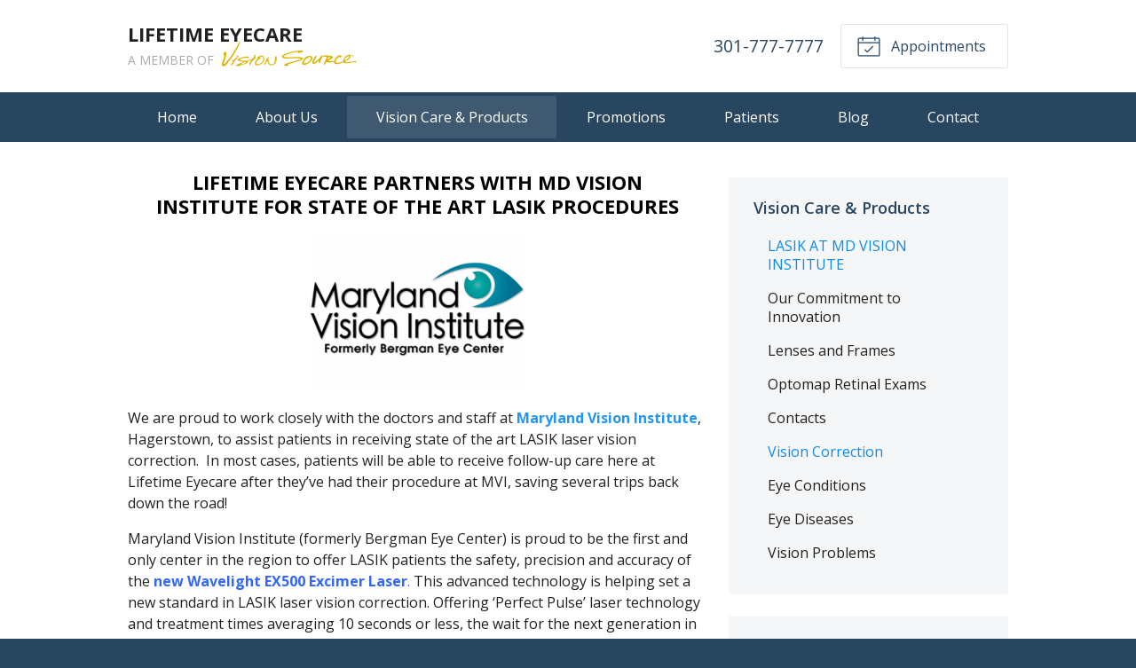

--- FILE ---
content_type: text/plain
request_url: https://www.google-analytics.com/j/collect?v=1&_v=j102&a=436717476&t=pageview&_s=1&dl=https%3A%2F%2Fvisionsource-lifetime.com%2Fvision-care-products%2Fvision-correction%2Flaser-vision-correction-at-md-vision-institute%2F&ul=en-us%40posix&dt=LASIK%20AT%20MARYLAND%20VISION%20INSTITUTE&sr=1280x720&vp=1280x720&_u=IEBAAEABAAAAACAAI~&jid=1485952718&gjid=1680174157&cid=1711436972.1768651445&tid=UA-44704131-1&_gid=769352856.1768651445&_r=1&_slc=1&z=317388220
body_size: -454
content:
2,cG-66E28WFWWL